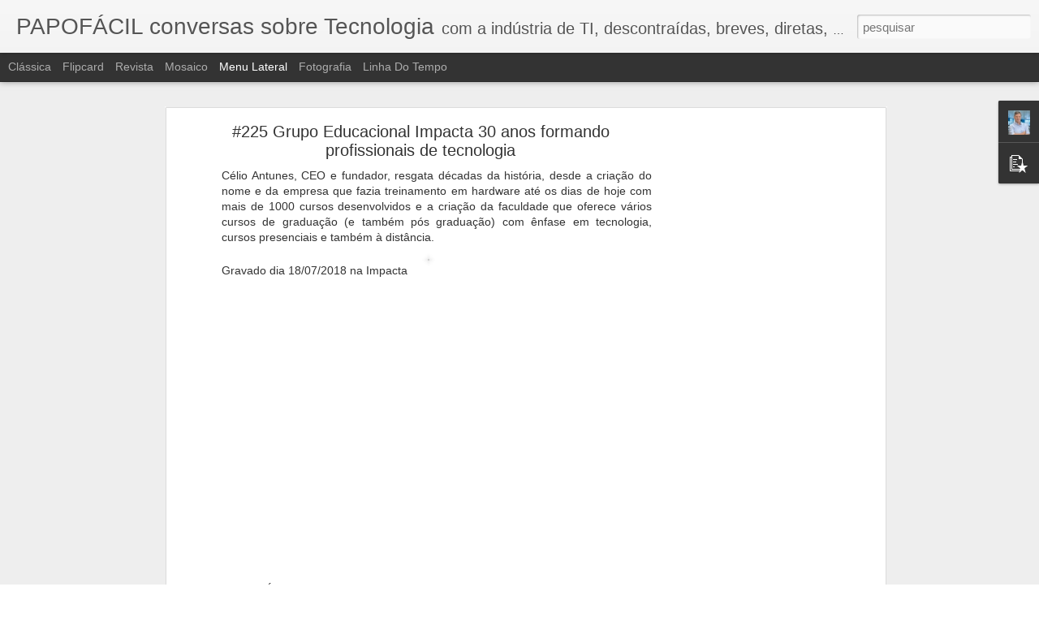

--- FILE ---
content_type: text/html; charset=UTF-8
request_url: https://www.papofacil.com.br/2026/01/1025-mediatek.html?dynamicviews=1&v=0
body_size: 4441
content:
<!DOCTYPE html>
<html class='v2' dir='ltr' lang='pt-BR'>
<head>
<link href='https://www.blogger.com/static/v1/widgets/335934321-css_bundle_v2.css' rel='stylesheet' type='text/css'/>
<meta content='text/html; charset=UTF-8' http-equiv='Content-Type'/>
<meta content='blogger' name='generator'/>
<link href='https://www.papofacil.com.br/favicon.ico' rel='icon' type='image/x-icon'/>
<link href='https://www.papofacil.com.br/2026/01/1025-mediatek.html' rel='canonical'/>
<link rel="alternate" type="application/atom+xml" title="PAPOFÁCIL conversas sobre Tecnologia - Atom" href="https://www.papofacil.com.br/feeds/posts/default" />
<link rel="alternate" type="application/rss+xml" title="PAPOFÁCIL conversas sobre Tecnologia - RSS" href="https://www.papofacil.com.br/feeds/posts/default?alt=rss" />
<link rel="service.post" type="application/atom+xml" title="PAPOFÁCIL conversas sobre Tecnologia - Atom" href="https://www.blogger.com/feeds/960486971005039810/posts/default" />

<link rel="alternate" type="application/atom+xml" title="PAPOFÁCIL conversas sobre Tecnologia - Atom" href="https://www.papofacil.com.br/feeds/8357023083728815306/comments/default" />
<!--Can't find substitution for tag [blog.ieCssRetrofitLinks]-->
<link href='https://blogger.googleusercontent.com/img/b/R29vZ2xl/AVvXsEhco4xvxgTU23aMy-r2A9XvgUptimqxMyDzrFYYPzzquWCamrnrGHLl-3KnFUhgO7ZxYZMn8_QdBW_shGav1qRieucnjU3UYctZgVir0FfyslgP5D_IcdXXe8McXS9N0HPJaM1odCkQz9DoWLrp86y6-QAoNpSy0y43opRCMQ55SuBilBMkzozM4Wla9xMZ/s320/PAPOF%C3%81CIL%231025-00-800.jpg' rel='image_src'/>
<meta content='https://www.papofacil.com.br/2026/01/1025-mediatek.html' property='og:url'/>
<meta content='#1025 Mediatek avança em inovação com Dimensity, liderança global e forte investimento em P&amp;D' property='og:title'/>
<meta content='Samir Vani, Diretor de Desenvolvimento de Negócios Latam, fala do atual momento da empresa de forte expansão, consolidando-se como líder glo...' property='og:description'/>
<meta content='https://blogger.googleusercontent.com/img/b/R29vZ2xl/AVvXsEhco4xvxgTU23aMy-r2A9XvgUptimqxMyDzrFYYPzzquWCamrnrGHLl-3KnFUhgO7ZxYZMn8_QdBW_shGav1qRieucnjU3UYctZgVir0FfyslgP5D_IcdXXe8McXS9N0HPJaM1odCkQz9DoWLrp86y6-QAoNpSy0y43opRCMQ55SuBilBMkzozM4Wla9xMZ/w1200-h630-p-k-no-nu/PAPOF%C3%81CIL%231025-00-800.jpg' property='og:image'/>
<title>PAPOFÁCIL conversas sobre Tecnologia: #1025 Mediatek avança em inovação com Dimensity, liderança global e forte investimento em P&D</title>
<meta content='!' name='fragment'/>
<meta content='dynamic' name='blogger-template'/>
<meta content='IE=9,chrome=1' http-equiv='X-UA-Compatible'/>
<meta content='initial-scale=1.0, maximum-scale=1.0, user-scalable=no, width=device-width' name='viewport'/>
<style id='page-skin-1' type='text/css'><!--
/*-----------------------------------------------
Blogger Template Style
Name: Dynamic Views
----------------------------------------------- */
/* Variable definitions
====================
<Variable name="keycolor" description="Main Color" type="color" default="#ffffff"
variants="#2b256f,#00b2b4,#4ba976,#696f00,#b38f00,#f07300,#d0422c,#f37a86,#7b5341"/>
<Group description="Page">
<Variable name="page.text.font" description="Font" type="font"
default="'Helvetica Neue Light', HelveticaNeue-Light, 'Helvetica Neue', Helvetica, Arial, sans-serif"/>
<Variable name="page.text.color" description="Text Color" type="color"
default="#333333" variants="#333333"/>
<Variable name="body.background.color" description="Background Color" type="color"
default="#EEEEEE"
variants="#dfdfea,#d9f4f4,#e4f2eb,#e9ead9,#f4eed9,#fdead9,#f8e3e0,#fdebed,#ebe5e3"/>
</Group>
<Variable name="body.background" description="Body Background" type="background"
color="#EEEEEE" default="$(color) none repeat scroll top left"/>
<Group description="Header">
<Variable name="header.background.color" description="Background Color" type="color"
default="#F3F3F3" variants="#F3F3F3"/>
</Group>
<Group description="Header Bar">
<Variable name="primary.color" description="Background Color" type="color"
default="#333333" variants="#2b256f,#00b2b4,#4ba976,#696f00,#b38f00,#f07300,#d0422c,#f37a86,#7b5341"/>
<Variable name="menu.font" description="Font" type="font"
default="'Helvetica Neue Light', HelveticaNeue-Light, 'Helvetica Neue', Helvetica, Arial, sans-serif"/>
<Variable name="menu.text.color" description="Text Color" type="color"
default="#FFFFFF" variants="#FFFFFF"/>
</Group>
<Group description="Links">
<Variable name="link.font" description="Link Text" type="font"
default="'Helvetica Neue Light', HelveticaNeue-Light, 'Helvetica Neue', Helvetica, Arial, sans-serif"/>
<Variable name="link.color" description="Link Color" type="color"
default="#009EB8"
variants="#2b256f,#00b2b4,#4ba976,#696f00,#b38f00,#f07300,#d0422c,#f37a86,#7b5341"/>
<Variable name="link.hover.color" description="Link Hover Color" type="color"
default="#009EB8"
variants="#2b256f,#00b2b4,#4ba976,#696f00,#b38f00,#f07300,#d0422c,#f37a86,#7b5341"/>
<Variable name="link.visited.color" description="Link Visited Color" type="color"
default="#009EB8"
variants="#2b256f,#00b2b4,#4ba976,#696f00,#b38f00,#f07300,#d0422c,#f37a86,#7b5341"/>
</Group>
<Group description="Blog Title">
<Variable name="blog.title.font" description="Font" type="font"
default="'Helvetica Neue Light', HelveticaNeue-Light, 'Helvetica Neue', Helvetica, Arial, sans-serif"/>
<Variable name="blog.title.color" description="Color" type="color"
default="#555555" variants="#555555"/>
</Group>
<Group description="Blog Description">
<Variable name="blog.description.font" description="Font" type="font"
default="'Helvetica Neue Light', HelveticaNeue-Light, 'Helvetica Neue', Helvetica, Arial, sans-serif"/>
<Variable name="blog.description.color" description="Color" type="color"
default="#555555" variants="#555555"/>
</Group>
<Group description="Post Title">
<Variable name="post.title.font" description="Font" type="font"
default="'Helvetica Neue Light', HelveticaNeue-Light, 'Helvetica Neue', Helvetica, Arial, sans-serif"/>
<Variable name="post.title.color" description="Color" type="color"
default="#333333" variants="#333333"/>
</Group>
<Group description="Date Ribbon">
<Variable name="ribbon.color" description="Color" type="color"
default="#666666" variants="#2b256f,#00b2b4,#4ba976,#696f00,#b38f00,#f07300,#d0422c,#f37a86,#7b5341"/>
<Variable name="ribbon.hover.color" description="Hover Color" type="color"
default="#AD3A2B" variants="#AD3A2B"/>
</Group>
<Variable name="blitzview" description="Initial view type" type="string" default="sidebar"/>
*/
/* BEGIN CUT */
{
"font:Text": "'Helvetica Neue Light', HelveticaNeue-Light, 'Helvetica Neue', Helvetica, Arial, sans-serif",
"color:Text": "#333333",
"image:Background": "#EEEEEE none repeat scroll top left",
"color:Background": "#EEEEEE",
"color:Header Background": "#F3F3F3",
"color:Primary": "#333333",
"color:Menu Text": "#FFFFFF",
"font:Menu": "'Helvetica Neue Light', HelveticaNeue-Light, 'Helvetica Neue', Helvetica, Arial, sans-serif",
"font:Link": "'Helvetica Neue Light', HelveticaNeue-Light, 'Helvetica Neue', Helvetica, Arial, sans-serif",
"color:Link": "#009EB8",
"color:Link Visited": "#009EB8",
"color:Link Hover": "#009EB8",
"font:Blog Title": "'Helvetica Neue Light', HelveticaNeue-Light, 'Helvetica Neue', Helvetica, Arial, sans-serif",
"color:Blog Title": "#555555",
"font:Blog Description": "'Helvetica Neue Light', HelveticaNeue-Light, 'Helvetica Neue', Helvetica, Arial, sans-serif",
"color:Blog Description": "#555555",
"font:Post Title": "'Helvetica Neue Light', HelveticaNeue-Light, 'Helvetica Neue', Helvetica, Arial, sans-serif",
"color:Post Title": "#333333",
"color:Ribbon": "#666666",
"color:Ribbon Hover": "#AD3A2B",
"view": "sidebar"
}
/* END CUT */

--></style>
<style id='template-skin-1' type='text/css'><!--
body {
min-width: 960px;
}
.column-center-outer {
margin-top: 46px;
}
.content-outer, .content-fauxcolumn-outer, .region-inner {
min-width: 960px;
max-width: 960px;
_width: 960px;
}
.main-inner .columns {
padding-left: 0;
padding-right: 310px;
}
.main-inner .fauxcolumn-center-outer {
left: 0;
right: 310px;
/* IE6 does not respect left and right together */
_width: expression(this.parentNode.offsetWidth -
parseInt("0") -
parseInt("310px") + 'px');
}
.main-inner .fauxcolumn-left-outer {
width: 0;
}
.main-inner .fauxcolumn-right-outer {
width: 310px;
}
.main-inner .column-left-outer {
width: 0;
right: 100%;
margin-left: -0;
}
.main-inner .column-right-outer {
width: 310px;
margin-right: -310px;
}
#layout {
min-width: 0;
}
#layout .content-outer {
min-width: 0;
width: 800px;
}
#layout .region-inner {
min-width: 0;
width: auto;
}
--></style>
<script src='//www.blogblog.com/dynamicviews/2dfa401275732ff9/js/common.js' type='text/javascript'></script>
<script src='//www.blogblog.com/dynamicviews/2dfa401275732ff9/js/languages/lang__pt_br.js' type='text/javascript'></script>
<script src='//www.blogblog.com/dynamicviews/2dfa401275732ff9/js/sidebar.js' type='text/javascript'></script>
<script src='//www.blogblog.com/dynamicviews/4224c15c4e7c9321/js/comments.js'></script>
<link href='https://www.blogger.com/dyn-css/authorization.css?targetBlogID=960486971005039810&amp;zx=26776b69-5503-41b8-b139-25a85795d37d' media='none' onload='if(media!=&#39;all&#39;)media=&#39;all&#39;' rel='stylesheet'/><noscript><link href='https://www.blogger.com/dyn-css/authorization.css?targetBlogID=960486971005039810&amp;zx=26776b69-5503-41b8-b139-25a85795d37d' rel='stylesheet'/></noscript>
<meta name='google-adsense-platform-account' content='ca-host-pub-1556223355139109'/>
<meta name='google-adsense-platform-domain' content='blogspot.com'/>

<!-- data-ad-client=ca-pub-5109932168821221 -->

</head>
<body class='variant-sidebar'>
<div class='content'>
<div class='content-outer'>
<div class='fauxborder-left content-fauxborder-left'>
<div class='content-inner'>
<div class='main-outer'>
<div class='fauxborder-left main-fauxborder-left'>
<div class='region-inner main-inner'>
<div class='columns fauxcolumns'>
<div class='column-center-outer'>
<div class='column-center-inner'>
<div class='main section' id='main'>
</div>
</div>
</div>
<div class='column-right-outer'>
<div class='column-right-inner'>
<aside>
<div class='sidebar section' id='sidebar-right-1'>
</div>
</aside>
</div>
</div>
<div style='clear: both'></div>
</div>
</div>
</div>
</div>
</div>
</div>
</div>
</div>
<script language='javascript' type='text/javascript'>
        window.onload = function() {
          blogger.ui().configure().view();
        };
      </script>

<script type="text/javascript" src="https://www.blogger.com/static/v1/widgets/3845888474-widgets.js"></script>
<script type='text/javascript'>
window['__wavt'] = 'AOuZoY6gAAfXSZAzkMHFr5JwVxVGo044hA:1768544659322';_WidgetManager._Init('//www.blogger.com/rearrange?blogID\x3d960486971005039810','//www.papofacil.com.br/2026/01/1025-mediatek.html','960486971005039810');
_WidgetManager._SetDataContext([{'name': 'blog', 'data': {'blogId': '960486971005039810', 'title': 'PAPOF\xc1CIL conversas sobre Tecnologia', 'url': 'https://www.papofacil.com.br/2026/01/1025-mediatek.html', 'canonicalUrl': 'https://www.papofacil.com.br/2026/01/1025-mediatek.html', 'homepageUrl': 'https://www.papofacil.com.br/', 'searchUrl': 'https://www.papofacil.com.br/search', 'canonicalHomepageUrl': 'https://www.papofacil.com.br/', 'blogspotFaviconUrl': 'https://www.papofacil.com.br/favicon.ico', 'bloggerUrl': 'https://www.blogger.com', 'hasCustomDomain': true, 'httpsEnabled': true, 'enabledCommentProfileImages': true, 'gPlusViewType': 'FILTERED_POSTMOD', 'adultContent': false, 'analyticsAccountNumber': '', 'encoding': 'UTF-8', 'locale': 'pt-BR', 'localeUnderscoreDelimited': 'pt_br', 'languageDirection': 'ltr', 'isPrivate': false, 'isMobile': false, 'isMobileRequest': false, 'mobileClass': '', 'isPrivateBlog': false, 'isDynamicViewsAvailable': true, 'feedLinks': '\x3clink rel\x3d\x22alternate\x22 type\x3d\x22application/atom+xml\x22 title\x3d\x22PAPOF\xc1CIL conversas sobre Tecnologia - Atom\x22 href\x3d\x22https://www.papofacil.com.br/feeds/posts/default\x22 /\x3e\n\x3clink rel\x3d\x22alternate\x22 type\x3d\x22application/rss+xml\x22 title\x3d\x22PAPOF\xc1CIL conversas sobre Tecnologia - RSS\x22 href\x3d\x22https://www.papofacil.com.br/feeds/posts/default?alt\x3drss\x22 /\x3e\n\x3clink rel\x3d\x22service.post\x22 type\x3d\x22application/atom+xml\x22 title\x3d\x22PAPOF\xc1CIL conversas sobre Tecnologia - Atom\x22 href\x3d\x22https://www.blogger.com/feeds/960486971005039810/posts/default\x22 /\x3e\n\n\x3clink rel\x3d\x22alternate\x22 type\x3d\x22application/atom+xml\x22 title\x3d\x22PAPOF\xc1CIL conversas sobre Tecnologia - Atom\x22 href\x3d\x22https://www.papofacil.com.br/feeds/8357023083728815306/comments/default\x22 /\x3e\n', 'meTag': '', 'adsenseClientId': 'ca-pub-5109932168821221', 'adsenseHostId': 'ca-host-pub-1556223355139109', 'adsenseHasAds': true, 'adsenseAutoAds': false, 'boqCommentIframeForm': true, 'loginRedirectParam': '', 'isGoogleEverywhereLinkTooltipEnabled': true, 'view': '', 'dynamicViewsCommentsSrc': '//www.blogblog.com/dynamicviews/4224c15c4e7c9321/js/comments.js', 'dynamicViewsScriptSrc': '//www.blogblog.com/dynamicviews/2dfa401275732ff9', 'plusOneApiSrc': 'https://apis.google.com/js/platform.js', 'disableGComments': true, 'interstitialAccepted': false, 'sharing': {'platforms': [{'name': 'Gerar link', 'key': 'link', 'shareMessage': 'Gerar link', 'target': ''}, {'name': 'Facebook', 'key': 'facebook', 'shareMessage': 'Compartilhar no Facebook', 'target': 'facebook'}, {'name': 'Postar no blog!', 'key': 'blogThis', 'shareMessage': 'Postar no blog!', 'target': 'blog'}, {'name': 'X', 'key': 'twitter', 'shareMessage': 'Compartilhar no X', 'target': 'twitter'}, {'name': 'Pinterest', 'key': 'pinterest', 'shareMessage': 'Compartilhar no Pinterest', 'target': 'pinterest'}, {'name': 'E-mail', 'key': 'email', 'shareMessage': 'E-mail', 'target': 'email'}], 'disableGooglePlus': true, 'googlePlusShareButtonWidth': 0, 'googlePlusBootstrap': '\x3cscript type\x3d\x22text/javascript\x22\x3ewindow.___gcfg \x3d {\x27lang\x27: \x27pt_BR\x27};\x3c/script\x3e'}, 'hasCustomJumpLinkMessage': false, 'jumpLinkMessage': 'Leia mais', 'pageType': 'item', 'postId': '8357023083728815306', 'postImageThumbnailUrl': 'https://blogger.googleusercontent.com/img/b/R29vZ2xl/AVvXsEhco4xvxgTU23aMy-r2A9XvgUptimqxMyDzrFYYPzzquWCamrnrGHLl-3KnFUhgO7ZxYZMn8_QdBW_shGav1qRieucnjU3UYctZgVir0FfyslgP5D_IcdXXe8McXS9N0HPJaM1odCkQz9DoWLrp86y6-QAoNpSy0y43opRCMQ55SuBilBMkzozM4Wla9xMZ/s72-c/PAPOF%C3%81CIL%231025-00-800.jpg', 'postImageUrl': 'https://blogger.googleusercontent.com/img/b/R29vZ2xl/AVvXsEhco4xvxgTU23aMy-r2A9XvgUptimqxMyDzrFYYPzzquWCamrnrGHLl-3KnFUhgO7ZxYZMn8_QdBW_shGav1qRieucnjU3UYctZgVir0FfyslgP5D_IcdXXe8McXS9N0HPJaM1odCkQz9DoWLrp86y6-QAoNpSy0y43opRCMQ55SuBilBMkzozM4Wla9xMZ/s320/PAPOF%C3%81CIL%231025-00-800.jpg', 'pageName': '#1025 Mediatek avan\xe7a em inova\xe7\xe3o com Dimensity, lideran\xe7a global e forte investimento em P\x26D', 'pageTitle': 'PAPOF\xc1CIL conversas sobre Tecnologia: #1025 Mediatek avan\xe7a em inova\xe7\xe3o com Dimensity, lideran\xe7a global e forte investimento em P\x26D'}}, {'name': 'features', 'data': {}}, {'name': 'messages', 'data': {'edit': 'Editar', 'linkCopiedToClipboard': 'Link copiado para a \xe1rea de transfer\xeancia.', 'ok': 'Ok', 'postLink': 'Link da postagem'}}, {'name': 'skin', 'data': {'vars': {'link_color': '#009EB8', 'post_title_color': '#333333', 'blog_description_font': '\x27Helvetica Neue Light\x27, HelveticaNeue-Light, \x27Helvetica Neue\x27, Helvetica, Arial, sans-serif', 'body_background_color': '#EEEEEE', 'ribbon_color': '#666666', 'body_background': '#EEEEEE none repeat scroll top left', 'blitzview': 'sidebar', 'link_visited_color': '#009EB8', 'link_hover_color': '#009EB8', 'header_background_color': '#F3F3F3', 'keycolor': '#ffffff', 'page_text_font': '\x27Helvetica Neue Light\x27, HelveticaNeue-Light, \x27Helvetica Neue\x27, Helvetica, Arial, sans-serif', 'blog_title_color': '#555555', 'ribbon_hover_color': '#AD3A2B', 'blog_title_font': '\x27Helvetica Neue Light\x27, HelveticaNeue-Light, \x27Helvetica Neue\x27, Helvetica, Arial, sans-serif', 'link_font': '\x27Helvetica Neue Light\x27, HelveticaNeue-Light, \x27Helvetica Neue\x27, Helvetica, Arial, sans-serif', 'menu_font': '\x27Helvetica Neue Light\x27, HelveticaNeue-Light, \x27Helvetica Neue\x27, Helvetica, Arial, sans-serif', 'primary_color': '#333333', 'page_text_color': '#333333', 'post_title_font': '\x27Helvetica Neue Light\x27, HelveticaNeue-Light, \x27Helvetica Neue\x27, Helvetica, Arial, sans-serif', 'blog_description_color': '#555555', 'menu_text_color': '#FFFFFF'}, 'override': '', 'url': 'blitz.css'}}, {'name': 'template', 'data': {'name': 'Dynamic Views', 'localizedName': 'Visualiza\xe7\xf5es din\xe2micas', 'isResponsive': false, 'isAlternateRendering': false, 'isCustom': false, 'variant': 'sidebar', 'variantId': 'sidebar'}}, {'name': 'view', 'data': {'classic': {'name': 'classic', 'url': '?view\x3dclassic'}, 'flipcard': {'name': 'flipcard', 'url': '?view\x3dflipcard'}, 'magazine': {'name': 'magazine', 'url': '?view\x3dmagazine'}, 'mosaic': {'name': 'mosaic', 'url': '?view\x3dmosaic'}, 'sidebar': {'name': 'sidebar', 'url': '?view\x3dsidebar'}, 'snapshot': {'name': 'snapshot', 'url': '?view\x3dsnapshot'}, 'timeslide': {'name': 'timeslide', 'url': '?view\x3dtimeslide'}, 'isMobile': false, 'title': '#1025 Mediatek avan\xe7a em inova\xe7\xe3o com Dimensity, lideran\xe7a global e forte investimento em P\x26D', 'description': 'Samir Vani, Diretor de Desenvolvimento de Neg\xf3cios Latam, fala do atual momento da empresa de forte expans\xe3o, consolidando-se como l\xedder glo...', 'featuredImage': 'https://blogger.googleusercontent.com/img/b/R29vZ2xl/AVvXsEhco4xvxgTU23aMy-r2A9XvgUptimqxMyDzrFYYPzzquWCamrnrGHLl-3KnFUhgO7ZxYZMn8_QdBW_shGav1qRieucnjU3UYctZgVir0FfyslgP5D_IcdXXe8McXS9N0HPJaM1odCkQz9DoWLrp86y6-QAoNpSy0y43opRCMQ55SuBilBMkzozM4Wla9xMZ/s320/PAPOF%C3%81CIL%231025-00-800.jpg', 'url': 'https://www.papofacil.com.br/2026/01/1025-mediatek.html', 'type': 'item', 'isSingleItem': true, 'isMultipleItems': false, 'isError': false, 'isPage': false, 'isPost': true, 'isHomepage': false, 'isArchive': false, 'isLabelSearch': false, 'postId': 8357023083728815306}}]);
_WidgetManager._RegisterWidget('_BlogView', new _WidgetInfo('Blog1', 'main', document.getElementById('Blog1'), {'cmtInteractionsEnabled': false, 'lightboxEnabled': true, 'lightboxModuleUrl': 'https://www.blogger.com/static/v1/jsbin/1945241621-lbx__pt_br.js', 'lightboxCssUrl': 'https://www.blogger.com/static/v1/v-css/828616780-lightbox_bundle.css'}, 'displayModeFull'));
_WidgetManager._RegisterWidget('_FeaturedPostView', new _WidgetInfo('FeaturedPost1', 'sidebar-right-1', document.getElementById('FeaturedPost1'), {}, 'displayModeFull'));
_WidgetManager._RegisterWidget('_ProfileView', new _WidgetInfo('Profile1', 'sidebar-right-1', document.getElementById('Profile1'), {}, 'displayModeFull'));
_WidgetManager._RegisterWidget('_HeaderView', new _WidgetInfo('Header1', 'sidebar-right-1', document.getElementById('Header1'), {}, 'displayModeFull'));
_WidgetManager._RegisterWidget('_PopularPostsView', new _WidgetInfo('PopularPosts1', 'sidebar-right-1', document.getElementById('PopularPosts1'), {}, 'displayModeFull'));
</script>
</body>
</html>

--- FILE ---
content_type: text/html; charset=utf-8
request_url: https://www.google.com/recaptcha/api2/aframe
body_size: 268
content:
<!DOCTYPE HTML><html><head><meta http-equiv="content-type" content="text/html; charset=UTF-8"></head><body><script nonce="XvjGCFap_1yxVt_ILCOxEw">/** Anti-fraud and anti-abuse applications only. See google.com/recaptcha */ try{var clients={'sodar':'https://pagead2.googlesyndication.com/pagead/sodar?'};window.addEventListener("message",function(a){try{if(a.source===window.parent){var b=JSON.parse(a.data);var c=clients[b['id']];if(c){var d=document.createElement('img');d.src=c+b['params']+'&rc='+(localStorage.getItem("rc::a")?sessionStorage.getItem("rc::b"):"");window.document.body.appendChild(d);sessionStorage.setItem("rc::e",parseInt(sessionStorage.getItem("rc::e")||0)+1);localStorage.setItem("rc::h",'1768546361821');}}}catch(b){}});window.parent.postMessage("_grecaptcha_ready", "*");}catch(b){}</script></body></html>

--- FILE ---
content_type: text/javascript; charset=UTF-8
request_url: https://www.papofacil.com.br/?v=0&action=initial&widgetId=PopularPosts1&responseType=js&xssi_token=AOuZoY5bvdJPDU9mJxTgDQCQB3HVAG6vSw%3A1768546356922
body_size: 1115
content:
try {
_WidgetManager._HandleControllerResult('PopularPosts1', 'initial',{'title': '', 'showSnippets': true, 'showThumbnails': true, 'thumbnailSize': 72, 'showAuthor': false, 'showDate': false, 'posts': [{'id': '5193575898226629384', 'title': '#026 PCI Council - Carlos Caetano - seguran\xe7a em meios de pagamento', 'href': 'https://www.papofacil.com.br/2017/08/026-carlos-caetano-pci-council.html', 'snippet': 'Conversa com Carlos Caetano, Regional Director da PCI Council sobre seguran\xe7a nos meios de pagamento, transa\xe7\xf5es online, cart\xf5es de cr\xe9dito ...', 'thumbnail': 'https://lh3.googleusercontent.com/blogger_img_proxy/AEn0k_tX6VNptNhWEu0-w9p8PdZ9JTiPB9bPBLi5732t8M-NeJvw0AeDtlp9AFXhj8Lyu9l2iGoB62jupYGtTPmtWUfcW193clP8n0rSdoAnQCxYt8Y', 'featuredImage': 'https://lh3.googleusercontent.com/blogger_img_proxy/AEn0k_sHp3lwQosUMfV8z3jY73o8TPOLBSTMIjtnHevdsunGlfNEIvdo6wMNd3DjAKGb3JUCTqzqXeflavUYqUexqkvL18QjoydcVG_Nn3XyYZw1zQDTCA'}, {'id': '1160481264402183135', 'title': '#987 F5 redefine o que \xe9 o ADC na era da Intelig\xeancia Artificial em sua terceira gera\xe7\xe3o', 'href': 'https://www.papofacil.com.br/2025/04/987-f5.html', 'snippet': 'Vitor Gasparini, Solutions Engineer, conta como a F5 est\xe1 redefinindo os Controladores de Entrega de Aplica\xe7\xf5es (ADCs) para a era da Intelig...', 'thumbnail': 'https://blogger.googleusercontent.com/img/b/R29vZ2xl/AVvXsEgpzpW5kwvZaMJibd2uBUlQPVLcShoevbzeInvLuC4QBzS8nrGAG3zA5VPqWzT7AHzGNrwF_udVaPL-qSg8GfY5LafmpdKiiUlwhNzgxgeSmmsK_zw0shncA5xKSPl4O5E8WmTt-F-mKO6G3Ug4k-5CEQ2mzQaokkWq4ujdppMCwlag5u6lti89KzjGdWfn/s72-c/PAPOF%C3%81CIL%23987-00-800.jpg', 'featuredImage': 'https://blogger.googleusercontent.com/img/b/R29vZ2xl/AVvXsEgpzpW5kwvZaMJibd2uBUlQPVLcShoevbzeInvLuC4QBzS8nrGAG3zA5VPqWzT7AHzGNrwF_udVaPL-qSg8GfY5LafmpdKiiUlwhNzgxgeSmmsK_zw0shncA5xKSPl4O5E8WmTt-F-mKO6G3Ug4k-5CEQ2mzQaokkWq4ujdppMCwlag5u6lti89KzjGdWfn/s320/PAPOF%C3%81CIL%23987-00-800.jpg'}, {'id': '2210646804359973080', 'title': '#924 Hillstone responde a ataques com IA, NDR, XDR e ampla solu\xe7\xe3o de ciberseguran\xe7a', 'href': 'https://www.papofacil.com.br/2024/06/924-hillstone.html', 'snippet': 'Andr\xe9 Kupfer, Gerente de Engenharia de Vendas Latam, Alex Rodriguez, Diretor de Desenvolvimento de Neg\xf3cios , falam da abordagem integrativa...', 'thumbnail': 'https://blogger.googleusercontent.com/img/b/R29vZ2xl/AVvXsEh2A2CQSgjwvprR_zOq2azo9WZRCqI9oXAJSdAKOwjhmvIE8KVYAZXit4OL5g3sRVhh090hljTdzyEpbv3lNGFDzjg06GfLnsRXfONTSvIzIc3i_HJ7YgIvl3I5DnIq49ve6L7swgndkJbfn66iGV2l_sowJ3SuYzthPpvd2a-pYP2eDP0zAFoLHyAWRYqW/s72-c/PAPOF%C3%81CIL%23924-00-800.jpg', 'featuredImage': 'https://blogger.googleusercontent.com/img/b/R29vZ2xl/AVvXsEh2A2CQSgjwvprR_zOq2azo9WZRCqI9oXAJSdAKOwjhmvIE8KVYAZXit4OL5g3sRVhh090hljTdzyEpbv3lNGFDzjg06GfLnsRXfONTSvIzIc3i_HJ7YgIvl3I5DnIq49ve6L7swgndkJbfn66iGV2l_sowJ3SuYzthPpvd2a-pYP2eDP0zAFoLHyAWRYqW/s320/PAPOF%C3%81CIL%23924-00-800.jpg'}]});
} catch (e) {
  if (typeof log != 'undefined') {
    log('HandleControllerResult failed: ' + e);
  }
}
